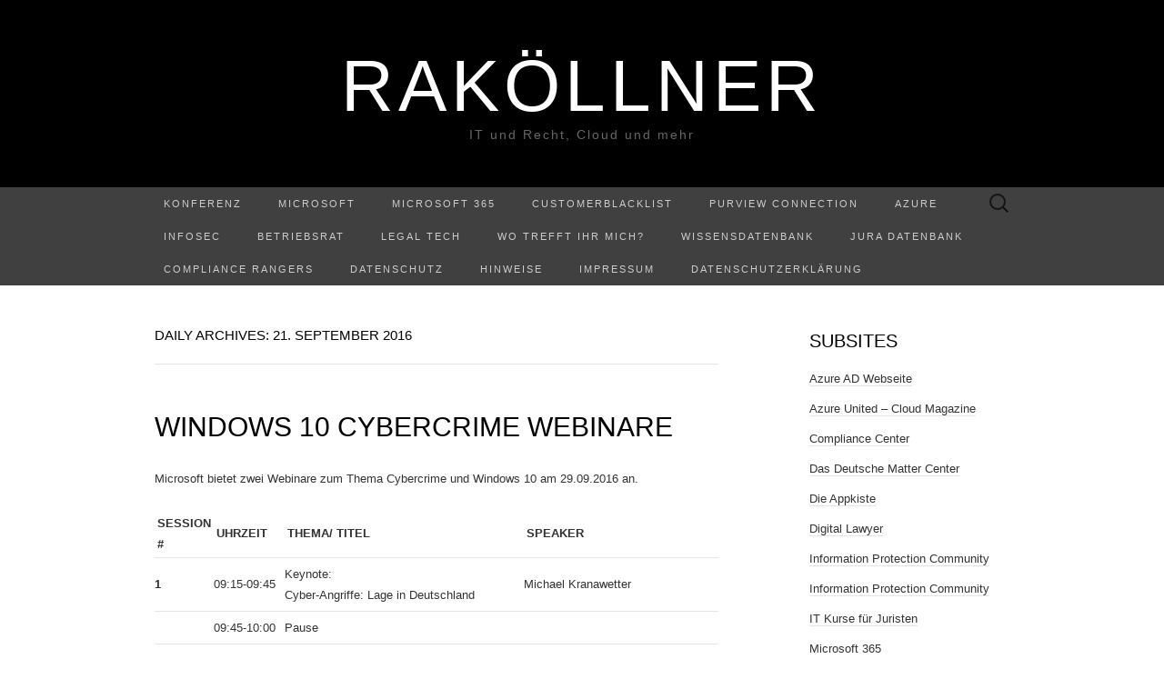

--- FILE ---
content_type: text/html; charset=UTF-8
request_url: https://www.rakoellner.de/2016/09/21/
body_size: 18385
content:
<!DOCTYPE html>
<html lang="de">
<head>
	<meta charset="UTF-8">
	<meta name="viewport" content="width=device-width">
	<link rel="profile" href="http://gmpg.org/xfn/11">
	<link rel="pingback" href="https://www.rakoellner.de/xmlrpc.php">
	<title>21. September 2016 &#8211; RaKöllner</title>
<meta name='robots' content='max-image-preview:large' />
<link rel='dns-prefetch' href='//www.rakoellner.de' />
<style id='wp-img-auto-sizes-contain-inline-css' type='text/css'>
img:is([sizes=auto i],[sizes^="auto," i]){contain-intrinsic-size:3000px 1500px}
/*# sourceURL=wp-img-auto-sizes-contain-inline-css */
</style>
<style id='wp-emoji-styles-inline-css' type='text/css'>

	img.wp-smiley, img.emoji {
		display: inline !important;
		border: none !important;
		box-shadow: none !important;
		height: 1em !important;
		width: 1em !important;
		margin: 0 0.07em !important;
		vertical-align: -0.1em !important;
		background: none !important;
		padding: 0 !important;
	}
/*# sourceURL=wp-emoji-styles-inline-css */
</style>
<link rel='stylesheet' id='wp-block-library-css' href='https://www.rakoellner.de/wp-includes/css/dist/block-library/style.min.css?ver=6.9' type='text/css' media='all' />
<style id='global-styles-inline-css' type='text/css'>
:root{--wp--preset--aspect-ratio--square: 1;--wp--preset--aspect-ratio--4-3: 4/3;--wp--preset--aspect-ratio--3-4: 3/4;--wp--preset--aspect-ratio--3-2: 3/2;--wp--preset--aspect-ratio--2-3: 2/3;--wp--preset--aspect-ratio--16-9: 16/9;--wp--preset--aspect-ratio--9-16: 9/16;--wp--preset--color--black: #000000;--wp--preset--color--cyan-bluish-gray: #abb8c3;--wp--preset--color--white: #ffffff;--wp--preset--color--pale-pink: #f78da7;--wp--preset--color--vivid-red: #cf2e2e;--wp--preset--color--luminous-vivid-orange: #ff6900;--wp--preset--color--luminous-vivid-amber: #fcb900;--wp--preset--color--light-green-cyan: #7bdcb5;--wp--preset--color--vivid-green-cyan: #00d084;--wp--preset--color--pale-cyan-blue: #8ed1fc;--wp--preset--color--vivid-cyan-blue: #0693e3;--wp--preset--color--vivid-purple: #9b51e0;--wp--preset--gradient--vivid-cyan-blue-to-vivid-purple: linear-gradient(135deg,rgb(6,147,227) 0%,rgb(155,81,224) 100%);--wp--preset--gradient--light-green-cyan-to-vivid-green-cyan: linear-gradient(135deg,rgb(122,220,180) 0%,rgb(0,208,130) 100%);--wp--preset--gradient--luminous-vivid-amber-to-luminous-vivid-orange: linear-gradient(135deg,rgb(252,185,0) 0%,rgb(255,105,0) 100%);--wp--preset--gradient--luminous-vivid-orange-to-vivid-red: linear-gradient(135deg,rgb(255,105,0) 0%,rgb(207,46,46) 100%);--wp--preset--gradient--very-light-gray-to-cyan-bluish-gray: linear-gradient(135deg,rgb(238,238,238) 0%,rgb(169,184,195) 100%);--wp--preset--gradient--cool-to-warm-spectrum: linear-gradient(135deg,rgb(74,234,220) 0%,rgb(151,120,209) 20%,rgb(207,42,186) 40%,rgb(238,44,130) 60%,rgb(251,105,98) 80%,rgb(254,248,76) 100%);--wp--preset--gradient--blush-light-purple: linear-gradient(135deg,rgb(255,206,236) 0%,rgb(152,150,240) 100%);--wp--preset--gradient--blush-bordeaux: linear-gradient(135deg,rgb(254,205,165) 0%,rgb(254,45,45) 50%,rgb(107,0,62) 100%);--wp--preset--gradient--luminous-dusk: linear-gradient(135deg,rgb(255,203,112) 0%,rgb(199,81,192) 50%,rgb(65,88,208) 100%);--wp--preset--gradient--pale-ocean: linear-gradient(135deg,rgb(255,245,203) 0%,rgb(182,227,212) 50%,rgb(51,167,181) 100%);--wp--preset--gradient--electric-grass: linear-gradient(135deg,rgb(202,248,128) 0%,rgb(113,206,126) 100%);--wp--preset--gradient--midnight: linear-gradient(135deg,rgb(2,3,129) 0%,rgb(40,116,252) 100%);--wp--preset--font-size--small: 13px;--wp--preset--font-size--medium: 20px;--wp--preset--font-size--large: 36px;--wp--preset--font-size--x-large: 42px;--wp--preset--spacing--20: 0.44rem;--wp--preset--spacing--30: 0.67rem;--wp--preset--spacing--40: 1rem;--wp--preset--spacing--50: 1.5rem;--wp--preset--spacing--60: 2.25rem;--wp--preset--spacing--70: 3.38rem;--wp--preset--spacing--80: 5.06rem;--wp--preset--shadow--natural: 6px 6px 9px rgba(0, 0, 0, 0.2);--wp--preset--shadow--deep: 12px 12px 50px rgba(0, 0, 0, 0.4);--wp--preset--shadow--sharp: 6px 6px 0px rgba(0, 0, 0, 0.2);--wp--preset--shadow--outlined: 6px 6px 0px -3px rgb(255, 255, 255), 6px 6px rgb(0, 0, 0);--wp--preset--shadow--crisp: 6px 6px 0px rgb(0, 0, 0);}:where(.is-layout-flex){gap: 0.5em;}:where(.is-layout-grid){gap: 0.5em;}body .is-layout-flex{display: flex;}.is-layout-flex{flex-wrap: wrap;align-items: center;}.is-layout-flex > :is(*, div){margin: 0;}body .is-layout-grid{display: grid;}.is-layout-grid > :is(*, div){margin: 0;}:where(.wp-block-columns.is-layout-flex){gap: 2em;}:where(.wp-block-columns.is-layout-grid){gap: 2em;}:where(.wp-block-post-template.is-layout-flex){gap: 1.25em;}:where(.wp-block-post-template.is-layout-grid){gap: 1.25em;}.has-black-color{color: var(--wp--preset--color--black) !important;}.has-cyan-bluish-gray-color{color: var(--wp--preset--color--cyan-bluish-gray) !important;}.has-white-color{color: var(--wp--preset--color--white) !important;}.has-pale-pink-color{color: var(--wp--preset--color--pale-pink) !important;}.has-vivid-red-color{color: var(--wp--preset--color--vivid-red) !important;}.has-luminous-vivid-orange-color{color: var(--wp--preset--color--luminous-vivid-orange) !important;}.has-luminous-vivid-amber-color{color: var(--wp--preset--color--luminous-vivid-amber) !important;}.has-light-green-cyan-color{color: var(--wp--preset--color--light-green-cyan) !important;}.has-vivid-green-cyan-color{color: var(--wp--preset--color--vivid-green-cyan) !important;}.has-pale-cyan-blue-color{color: var(--wp--preset--color--pale-cyan-blue) !important;}.has-vivid-cyan-blue-color{color: var(--wp--preset--color--vivid-cyan-blue) !important;}.has-vivid-purple-color{color: var(--wp--preset--color--vivid-purple) !important;}.has-black-background-color{background-color: var(--wp--preset--color--black) !important;}.has-cyan-bluish-gray-background-color{background-color: var(--wp--preset--color--cyan-bluish-gray) !important;}.has-white-background-color{background-color: var(--wp--preset--color--white) !important;}.has-pale-pink-background-color{background-color: var(--wp--preset--color--pale-pink) !important;}.has-vivid-red-background-color{background-color: var(--wp--preset--color--vivid-red) !important;}.has-luminous-vivid-orange-background-color{background-color: var(--wp--preset--color--luminous-vivid-orange) !important;}.has-luminous-vivid-amber-background-color{background-color: var(--wp--preset--color--luminous-vivid-amber) !important;}.has-light-green-cyan-background-color{background-color: var(--wp--preset--color--light-green-cyan) !important;}.has-vivid-green-cyan-background-color{background-color: var(--wp--preset--color--vivid-green-cyan) !important;}.has-pale-cyan-blue-background-color{background-color: var(--wp--preset--color--pale-cyan-blue) !important;}.has-vivid-cyan-blue-background-color{background-color: var(--wp--preset--color--vivid-cyan-blue) !important;}.has-vivid-purple-background-color{background-color: var(--wp--preset--color--vivid-purple) !important;}.has-black-border-color{border-color: var(--wp--preset--color--black) !important;}.has-cyan-bluish-gray-border-color{border-color: var(--wp--preset--color--cyan-bluish-gray) !important;}.has-white-border-color{border-color: var(--wp--preset--color--white) !important;}.has-pale-pink-border-color{border-color: var(--wp--preset--color--pale-pink) !important;}.has-vivid-red-border-color{border-color: var(--wp--preset--color--vivid-red) !important;}.has-luminous-vivid-orange-border-color{border-color: var(--wp--preset--color--luminous-vivid-orange) !important;}.has-luminous-vivid-amber-border-color{border-color: var(--wp--preset--color--luminous-vivid-amber) !important;}.has-light-green-cyan-border-color{border-color: var(--wp--preset--color--light-green-cyan) !important;}.has-vivid-green-cyan-border-color{border-color: var(--wp--preset--color--vivid-green-cyan) !important;}.has-pale-cyan-blue-border-color{border-color: var(--wp--preset--color--pale-cyan-blue) !important;}.has-vivid-cyan-blue-border-color{border-color: var(--wp--preset--color--vivid-cyan-blue) !important;}.has-vivid-purple-border-color{border-color: var(--wp--preset--color--vivid-purple) !important;}.has-vivid-cyan-blue-to-vivid-purple-gradient-background{background: var(--wp--preset--gradient--vivid-cyan-blue-to-vivid-purple) !important;}.has-light-green-cyan-to-vivid-green-cyan-gradient-background{background: var(--wp--preset--gradient--light-green-cyan-to-vivid-green-cyan) !important;}.has-luminous-vivid-amber-to-luminous-vivid-orange-gradient-background{background: var(--wp--preset--gradient--luminous-vivid-amber-to-luminous-vivid-orange) !important;}.has-luminous-vivid-orange-to-vivid-red-gradient-background{background: var(--wp--preset--gradient--luminous-vivid-orange-to-vivid-red) !important;}.has-very-light-gray-to-cyan-bluish-gray-gradient-background{background: var(--wp--preset--gradient--very-light-gray-to-cyan-bluish-gray) !important;}.has-cool-to-warm-spectrum-gradient-background{background: var(--wp--preset--gradient--cool-to-warm-spectrum) !important;}.has-blush-light-purple-gradient-background{background: var(--wp--preset--gradient--blush-light-purple) !important;}.has-blush-bordeaux-gradient-background{background: var(--wp--preset--gradient--blush-bordeaux) !important;}.has-luminous-dusk-gradient-background{background: var(--wp--preset--gradient--luminous-dusk) !important;}.has-pale-ocean-gradient-background{background: var(--wp--preset--gradient--pale-ocean) !important;}.has-electric-grass-gradient-background{background: var(--wp--preset--gradient--electric-grass) !important;}.has-midnight-gradient-background{background: var(--wp--preset--gradient--midnight) !important;}.has-small-font-size{font-size: var(--wp--preset--font-size--small) !important;}.has-medium-font-size{font-size: var(--wp--preset--font-size--medium) !important;}.has-large-font-size{font-size: var(--wp--preset--font-size--large) !important;}.has-x-large-font-size{font-size: var(--wp--preset--font-size--x-large) !important;}
/*# sourceURL=global-styles-inline-css */
</style>

<style id='classic-theme-styles-inline-css' type='text/css'>
/*! This file is auto-generated */
.wp-block-button__link{color:#fff;background-color:#32373c;border-radius:9999px;box-shadow:none;text-decoration:none;padding:calc(.667em + 2px) calc(1.333em + 2px);font-size:1.125em}.wp-block-file__button{background:#32373c;color:#fff;text-decoration:none}
/*# sourceURL=/wp-includes/css/classic-themes.min.css */
</style>
<link rel='stylesheet' id='kbe_theme_style-css' href='https://www.rakoellner.de/wp-content/plugins/wp-knowledgebase/template-legacy/kbe_style.css?ver=1.3.4' type='text/css' media='all' />
<link rel='stylesheet' id='suits-style-css' href='https://www.rakoellner.de/wp-content/themes/suits/style.css?ver=2020-09-16' type='text/css' media='all' />
<script type="text/javascript" src="https://www.rakoellner.de/wp-includes/js/jquery/jquery.min.js?ver=3.7.1" id="jquery-core-js"></script>
<script type="text/javascript" src="https://www.rakoellner.de/wp-includes/js/jquery/jquery-migrate.min.js?ver=3.4.1" id="jquery-migrate-js"></script>
<link rel="https://api.w.org/" href="https://www.rakoellner.de/wp-json/" /><link rel="EditURI" type="application/rsd+xml" title="RSD" href="https://www.rakoellner.de/xmlrpc.php?rsd" />
<meta name="generator" content="WordPress 6.9" />
            <script type="text/javascript"><!--
                                function powerpress_pinw(pinw_url){window.open(pinw_url, 'PowerPressPlayer','toolbar=0,status=0,resizable=1,width=460,height=320');	return false;}
                //-->

                // tabnab protection
                window.addEventListener('load', function () {
                    // make all links have rel="noopener noreferrer"
                    document.querySelectorAll('a[target="_blank"]').forEach(link => {
                        link.setAttribute('rel', 'noopener noreferrer');
                    });
                });
            </script>
            <!-- Analytics by WP Statistics - https://wp-statistics.com -->
<link rel="icon" href="https://www.rakoellner.de/wp-content/uploads/2018/04/cropped-Wage-32x32.jpg" sizes="32x32" />
<link rel="icon" href="https://www.rakoellner.de/wp-content/uploads/2018/04/cropped-Wage-192x192.jpg" sizes="192x192" />
<link rel="apple-touch-icon" href="https://www.rakoellner.de/wp-content/uploads/2018/04/cropped-Wage-180x180.jpg" />
<meta name="msapplication-TileImage" content="https://www.rakoellner.de/wp-content/uploads/2018/04/cropped-Wage-270x270.jpg" />
</head>

<body class="archive date wp-theme-suits two-footer-sidebars">
		<div id="page" class="hfeed site">
		<header id="masthead" class="site-header" role="banner">
							<div class="logo-container">
																		<p class="site-title"><a href="https://www.rakoellner.de/" title="RaKöllner" rel="home">RaKöllner</a></p>
										<p class="site-description">IT und Recht, Cloud und mehr</p>
								</div>
						
			<div id="navbar" class="navbar">
				<nav id="site-navigation" class="navigation main-navigation" role="navigation">
					<h4 class="menu-toggle">Menu</h4>
					<div class="menu-menue-2019-container"><ul id="menu-menue-2019" class="nav-menu"><li id="menu-item-23645" class="menu-item menu-item-type-post_type menu-item-object-page menu-item-23645"><a href="https://www.rakoellner.de/konferenz/">Konferenz</a></li>
<li id="menu-item-19517" class="menu-item menu-item-type-post_type menu-item-object-page menu-item-has-children menu-item-19517"><a href="https://www.rakoellner.de/microsoft/">Microsoft</a>
<ul class="sub-menu">
	<li id="menu-item-24253" class="menu-item menu-item-type-post_type menu-item-object-page menu-item-24253"><a href="https://www.rakoellner.de/microsoft-ai/">Microsoft AI</a></li>
	<li id="menu-item-23989" class="menu-item menu-item-type-post_type menu-item-object-page menu-item-23989"><a href="https://www.rakoellner.de/microsoft-copilot/">Microsoft Copilot</a></li>
	<li id="menu-item-22368" class="menu-item menu-item-type-post_type menu-item-object-page menu-item-22368"><a href="https://www.rakoellner.de/metaverse/">Metaverse</a></li>
	<li id="menu-item-19512" class="menu-item menu-item-type-post_type menu-item-object-page menu-item-19512"><a href="https://www.rakoellner.de/datenschutz-und-microsoft/">Datenschutz und Microsoft</a></li>
	<li id="menu-item-20042" class="menu-item menu-item-type-post_type menu-item-object-page menu-item-20042"><a href="https://www.rakoellner.de/microsoft-teams-update/">Teams Update</a></li>
</ul>
</li>
<li id="menu-item-12565" class="menu-item menu-item-type-post_type menu-item-object-page menu-item-has-children menu-item-12565"><a href="https://www.rakoellner.de/microsoft-365/">Microsoft 365</a>
<ul class="sub-menu">
	<li id="menu-item-14173" class="menu-item menu-item-type-post_type menu-item-object-page menu-item-14173"><a href="https://www.rakoellner.de/mip/">MIP</a></li>
	<li id="menu-item-19822" class="menu-item menu-item-type-post_type menu-item-object-page menu-item-19822"><a href="https://www.rakoellner.de/microsoft-viva/">Microsoft Viva</a></li>
	<li id="menu-item-23944" class="menu-item menu-item-type-post_type menu-item-object-page menu-item-23944"><a href="https://www.rakoellner.de/update-agb-dse-und-zertifizierungen-microsoft-365/">Update AGB, DSE und Zertifizierungen Microsoft 365</a></li>
</ul>
</li>
<li id="menu-item-26717" class="menu-item menu-item-type-post_type menu-item-object-page menu-item-26717"><a href="https://www.rakoellner.de/customerblacklist/">CustomerBlacklist</a></li>
<li id="menu-item-26685" class="menu-item menu-item-type-post_type menu-item-object-page menu-item-26685"><a href="https://www.rakoellner.de/purview-connection/">Purview Connection</a></li>
<li id="menu-item-25378" class="menu-item menu-item-type-post_type menu-item-object-page menu-item-25378"><a href="https://www.rakoellner.de/azure/">Azure</a></li>
<li id="menu-item-25207" class="menu-item menu-item-type-post_type menu-item-object-page menu-item-25207"><a href="https://www.rakoellner.de/?page_id=25205">InfoSec</a></li>
<li id="menu-item-19513" class="menu-item menu-item-type-post_type menu-item-object-page menu-item-has-children menu-item-19513"><a href="https://www.rakoellner.de/betriebsrat/">Betriebsrat</a>
<ul class="sub-menu">
	<li id="menu-item-20043" class="menu-item menu-item-type-post_type menu-item-object-page menu-item-20043"><a href="https://www.rakoellner.de/microsoft-teams-update/">Teams Update</a></li>
</ul>
</li>
<li id="menu-item-17834" class="menu-item menu-item-type-post_type menu-item-object-page menu-item-17834"><a href="https://www.rakoellner.de/legal-tech/">Legal Tech</a></li>
<li id="menu-item-25400" class="menu-item menu-item-type-post_type menu-item-object-page menu-item-25400"><a href="https://www.rakoellner.de/wo-trefft-ihr-mich/">Wo trefft ihr mich?</a></li>
<li id="menu-item-15695" class="menu-item menu-item-type-post_type menu-item-object-page menu-item-has-children menu-item-15695"><a href="https://www.rakoellner.de/knowledge-base/">Wissensdatenbank</a>
<ul class="sub-menu">
	<li id="menu-item-12562" class="menu-item menu-item-type-post_type menu-item-object-page menu-item-12562"><a href="https://www.rakoellner.de/aufsaetz/">Aufsätze</a></li>
	<li id="menu-item-12567" class="menu-item menu-item-type-post_type menu-item-object-page menu-item-12567"><a href="https://www.rakoellner.de/urteile/">Literatur</a></li>
	<li id="menu-item-22388" class="menu-item menu-item-type-post_type menu-item-object-page menu-item-22388"><a href="https://www.rakoellner.de/ai-und-ki/">AI und KI</a></li>
</ul>
</li>
<li id="menu-item-12568" class="menu-item menu-item-type-post_type menu-item-object-page menu-item-has-children menu-item-12568"><a href="https://www.rakoellner.de/jura-datenbank/">Jura Datenbank</a>
<ul class="sub-menu">
	<li id="menu-item-12572" class="menu-item menu-item-type-post_type menu-item-object-page menu-item-12572"><a href="https://www.rakoellner.de/it-recht/">IT- Recht</a></li>
	<li id="menu-item-12573" class="menu-item menu-item-type-post_type menu-item-object-page menu-item-12573"><a href="https://www.rakoellner.de/ip-recht/">IP- Recht</a></li>
</ul>
</li>
<li id="menu-item-26043" class="menu-item menu-item-type-post_type menu-item-object-page menu-item-26043"><a href="https://www.rakoellner.de/compliance-rangers/">Compliance Rangers</a></li>
<li id="menu-item-12563" class="menu-item menu-item-type-post_type menu-item-object-page menu-item-12563"><a href="https://www.rakoellner.de/datenschutz/">Datenschutz</a></li>
<li id="menu-item-24888" class="menu-item menu-item-type-post_type menu-item-object-page menu-item-24888"><a href="https://www.rakoellner.de/hinweise/">Hinweise</a></li>
<li id="menu-item-12564" class="menu-item menu-item-type-post_type menu-item-object-page menu-item-privacy-policy menu-item-12564"><a rel="privacy-policy" href="https://www.rakoellner.de/impressum-2/">Impressum</a></li>
<li id="menu-item-17979" class="menu-item menu-item-type-post_type menu-item-object-page menu-item-17979"><a href="https://www.rakoellner.de/datenschutzerklaerung-2/">Datenschutzerklärung</a></li>
</ul></div>					<form role="search" method="get" class="search-form" action="https://www.rakoellner.de/">
				<label>
					<span class="screen-reader-text">Suche nach:</span>
					<input type="search" class="search-field" placeholder="Suchen …" value="" name="s" />
				</label>
				<input type="submit" class="search-submit" value="Suchen" />
			</form>				</nav><!-- #site-navigation -->
			</div><!-- #navbar -->
		</header><!-- #masthead -->

		<div id="main" class="site-main">

	<div id="primary" class="content-area">
		<div id="content" class="site-content" role="main">

					<header class="archive-header">
				<h1 class="archive-title">Daily Archives: 21. September 2016</h1>
							</header><!-- .archive-header -->

										
<article id="post-7169" class="post-7169 post type-post status-publish format-standard hentry category-allgemein category-cloud category-it-security tag-cybercrime tag-microsoft tag-security tag-webinar tag-windows-10">
	<header class="entry-header">
		
				<h2 class="entry-title">
			<a href="https://www.rakoellner.de/2016/09/windows-10-cybercrime-webinare/" rel="bookmark">Windows 10 Cybercrime Webinare</a>
		</h2>
			</header><!-- .entry-header -->

		<div class="entry-content">
		<p>Microsoft bietet zwei Webinare zum Thema Cybercrime und Windows 10 am 29.09.2016 an.</p>
<table class="table-main bg-color-row" cellspacing="0" cellpadding="3">
<tbody>
<tr>
<th>Session #</th>
<th>Uhrzeit</th>
<th>Thema/ Titel</th>
<th>Speaker</th>
</tr>
<tr>
<td><strong>1</strong></td>
<td>09:15-09:45</td>
<td>Keynote:<br />
Cyber-Angriffe: Lage in Deutschland</td>
<td>
<div>Michael Kranawetter</div>
</td>
</tr>
<tr>
<td></td>
<td>09:45-10:00</td>
<td colspan="2">Pause</td>
</tr>
<tr>
<td><strong>2</strong></td>
<td>10:00-11:00</td>
<td>Cyber-Angriffe Erfolgreich mit Windows 10 abwehren</td>
<td>
<div>Milad Aslaner</div>
</td>
</tr>
<tr>
<td></td>
<td>11:00-11:15</td>
<td>Pause</td>
<td></td>
</tr>
<tr>
<td><strong>3</strong></td>
<td>11:15-12:15</td>
<td>Cybercrime Exposed 2016! (Englisch)</td>
<td>
<div>Hasain Alshakarti, Marcus Murray</div>
</td>
</tr>
<tr>
<td></td>
<td>12:15-13:00</td>
<td colspan="2">Mittagspause</td>
</tr>
<tr>
<td><strong>4</strong></td>
<td>13:00-13:45</td>
<td>Schnittstellen für Hacker im mobilen Umfeld und wie sie sich schützen können</td>
<td>
<div>Dana Behncke</div>
</td>
</tr>
<tr>
<td></td>
<td>13:45-14:00</td>
<td colspan="2">Pause</td>
</tr>
<tr>
<td><strong>5</strong></td>
<td>14:00-14:45</td>
<td>
<div>Vereinfachte Lizenzierungsmöglichkeiten</div>
</td>
<td>
<div>Milad Aslaner, Corinna Roth</div>
</td>
</tr>
<tr>
<td></td>
<td>14:45:15:00</td>
<td colspan="2">Pause</td>
</tr>
<tr>
<td><strong>6</strong></td>
<td>15:00-16:00</td>
<td>Experten Austausch:</p>
<div>Offene Experten-Gesprächsrunde auf Englisch über Cyber Security und Schutzmaßnahmen</div>
</td>
<td>
<div>Michael Kranawetter, Hasain Alshakarti, Milad Aslaner und Marcus Murray</div>
</td>
</tr>
<tr>
<td></td>
<td>16:00-16:15</td>
<td colspan="2">Pause</td>
</tr>
<tr>
<td><strong>7</strong></td>
<td>16:15-16:45</td>
<td>
<div>Zusammenfassung</div>
</td>
<td>
<div>Milad Aslaner, Michael Kranawetter</div>
</td>
</tr>
</tbody>
</table>
<div>
<div></div>
</div>
<p>&nbsp;</p>
<p>Link: <a href="https://blogs.technet.microsoft.com/windowsfurunternehmen/2016/09/12/windows-10-cybercrime-webinar-im-september/">Windows 10 Cybercrime Webinar im September</a></p>
<p>Anmeldung: <a href="https://www.microsoftevents.com/profile/form/index.cfm?PKformID=0x6057021bd5">https://www.microsoftevents.com/profile/form/index.cfm?PKformID=0x6057021bd5</a></p>
<p>&nbsp;</p>
<p>&nbsp;</p>
<p>Weitere Informationen vorab findet ihr hier:</p>
<p><a href="https://blogs.technet.microsoft.com/windowsfurunternehmen/2016/09/02/die-moderne-welt-der-cyber-bedrohungen/">Pre-Breach Defense </a></p>
<p><a href="https://blogs.technet.microsoft.com/windowsfurunternehmen/2016/09/02/die-neue-windows-sicherheitsstrategie-rundum-schutz-fuer-unternehmen/">Post-Breach Defense </a></p>
<p>&nbsp;</p>
<p>&nbsp;</p>
<p>via: <a href="https://blogs.technet.microsoft.com/windowsfurunternehmen/2016/09/12/windows-10-cybercrime-webinar-im-september/">https://blogs.technet.microsoft.com/windowsfurunternehmen/2016/09/12/windows-10-cybercrime-webinar-im-september/</a></p>
			</div><!-- .entry-content -->
	
	<footer class="entry-meta">
		Posted in <a href="https://www.rakoellner.de/category/allgemein/" rel="category tag">Allgemein</a>, <a href="https://www.rakoellner.de/category/allgemein/cloud/" rel="category tag">Cloud</a>, <a href="https://www.rakoellner.de/category/it-security/" rel="category tag">IT-Security</a> and tagged <a href="https://www.rakoellner.de/tag/cybercrime/" rel="tag">Cybercrime</a>, <a href="https://www.rakoellner.de/tag/microsoft/" rel="tag">Microsoft</a>, <a href="https://www.rakoellner.de/tag/security/" rel="tag">Security</a>, <a href="https://www.rakoellner.de/tag/webinar/" rel="tag">Webinar</a>, <a href="https://www.rakoellner.de/tag/windows-10/" rel="tag">Windows 10</a><span class="on-date"> on <a href="https://www.rakoellner.de/2016/09/windows-10-cybercrime-webinare/" title="19:59" rel="bookmark"><time class="entry-date" datetime="2016-09-21T19:59:20+02:00">21. September 2016</time></a></span><span class="by-author"> by <span class="author vcard"><a class="url fn n" href="https://www.rakoellner.de/author/admin/" title="View all posts by Raphael" rel="author">Raphael</a></span></span>.					</footer><!-- .entry-meta -->
</article><!-- #post -->
							
<article id="post-7164" class="post-7164 post type-post status-publish format-standard hentry category-allgemein category-azure category-cloud category-deutsche-microsoft-cloud category-it-security tag-cloud tag-deutschland tag-it-grundschutz tag-microsoft">
	<header class="entry-header">
		
				<h2 class="entry-title">
			<a href="https://www.rakoellner.de/2016/09/it-grundschutz-handbuch-zur-deutschen-cloud/" rel="bookmark">IT- Grundschutz Handbuch zur deutschen Cloud</a>
		</h2>
			</header><!-- .entry-header -->

		<div class="entry-content">
		<p>Heute wurde nicht nur die deutsche Azure Cloud von Microsoft veröffentlicht, sondern auch ein IT-Grundschutz Handbuch passend zur selbigen. Es stand immer im Raum, dass Microsoft den BSI-IT-Grundschutz anstrebt und damit den sehr hohen deutschen Standard erfüllen will. Dies erlaubt es Microsoft auch gezielt Behörden, Schulen, Sicherheitsbehörden und auch die Bundeswehr einfacher anzusprechen. Ebenso verlangen viele Kunden den BSI-Grundschutz von Microsoft, auch wenn sie selber sehr weit weg sind diesen zu erfüllen.</p>
<p>Download:</p>
<p><a href="https://gallery.technet.microsoft.com/Azure-Germany-IT-fca4afd7">https://gallery.technet.microsoft.com/Azure-Germany-IT-fca4afd7</a></p>
<p>&nbsp;</p>
<p>Das Handbuch wurde von<a href="http://www.hisolutions.com/"> HISolutions</a> aus Köln für die Microsoft Deutschland erstellt. Das Veröffentlichungsdatum ist mit dem 19.09.2016 ebenfalls noch sehr frisch und aktuell.</p>
			</div><!-- .entry-content -->
	
	<footer class="entry-meta">
		Posted in <a href="https://www.rakoellner.de/category/allgemein/" rel="category tag">Allgemein</a>, <a href="https://www.rakoellner.de/category/allgemein/cloud/azure/" rel="category tag">AZURE</a>, <a href="https://www.rakoellner.de/category/allgemein/cloud/" rel="category tag">Cloud</a>, <a href="https://www.rakoellner.de/category/allgemein/cloud/deutsche-microsoft-cloud/" rel="category tag">deutsche Microsoft Cloud</a>, <a href="https://www.rakoellner.de/category/it-security/" rel="category tag">IT-Security</a> and tagged <a href="https://www.rakoellner.de/tag/cloud/" rel="tag">Cloud</a>, <a href="https://www.rakoellner.de/tag/deutschland/" rel="tag">Deutschland</a>, <a href="https://www.rakoellner.de/tag/it-grundschutz/" rel="tag">IT-Grundschutz</a>, <a href="https://www.rakoellner.de/tag/microsoft/" rel="tag">Microsoft</a><span class="on-date"> on <a href="https://www.rakoellner.de/2016/09/it-grundschutz-handbuch-zur-deutschen-cloud/" title="18:30" rel="bookmark"><time class="entry-date" datetime="2016-09-21T18:30:16+02:00">21. September 2016</time></a></span><span class="by-author"> by <span class="author vcard"><a class="url fn n" href="https://www.rakoellner.de/author/admin/" title="View all posts by Raphael" rel="author">Raphael</a></span></span>.					</footer><!-- .entry-meta -->
</article><!-- #post -->
							
<article id="post-7159" class="post-7159 post type-post status-publish format-standard hentry category-abkommen category-allgemein category-azure tag-blog tag-firmen tag-informationen tag-rss tag-security tag-webseite">
	<header class="entry-header">
		
				<h2 class="entry-title">
			<a href="https://www.rakoellner.de/2016/09/neues-informationsangebot-fuer-firmen-von-microsoft-windows/" rel="bookmark">Neues Informationsangebot für Firmen von Microsoft &#8220; Windows&#8220;</a>
		</h2>
			</header><!-- .entry-header -->

		<div class="entry-content">
		<p><img fetchpriority="high" decoding="async" class="alignnone size-large wp-image-6077" src="http://www.rakoellner.de/wp-content/uploads/2016/03/Reliktebuild-1024x577.jpg" alt="Reliktebuild" width="620" height="349" srcset="https://www.rakoellner.de/wp-content/uploads/2016/03/Reliktebuild-1024x577.jpg 1024w, https://www.rakoellner.de/wp-content/uploads/2016/03/Reliktebuild-300x169.jpg 300w, https://www.rakoellner.de/wp-content/uploads/2016/03/Reliktebuild-768x432.jpg 768w, https://www.rakoellner.de/wp-content/uploads/2016/03/Reliktebuild-250x141.jpg 250w, https://www.rakoellner.de/wp-content/uploads/2016/03/Reliktebuild.jpg 1998w" sizes="(max-width: 620px) 100vw, 620px" /></p>
<p>Microsoft hat heute über ihren News Kanal einen neuen speziell für Firmen eingerichteten Blog eingerichtet. Dieser soll alle Informationen zum Thema<strong> &#8222;Windows&#8220;</strong> für Firmen aus diversen Quellen zusammen fassen und aufbereiten.</p>
<p>Der neue Blog ist erreichbar über:</p>
<p><a href="http://aka.ms/WindowsFurUnternehmen">http://aka.ms/WindowsFurUnternehmen</a></p>
<p>oder per RSS-Feed in alle Apps über <a href="https://blogs.technet.microsoft.com/windowsfurunternehmen/feed/">RSS-Feed</a>.</p>
<p>Weiter gibt es noch folgende speziell auf die Security eingerichtete Kanäle:</p>
<ul>
<li><a href="https://blogs.technet.microsoft.com/windowsfurunternehmen/2016/09/02/die-moderne-welt-der-cyber-bedrohungen/">Die moderne Welt der Cyber-Bedrohungen</a></li>
<li><a href="https://blogs.technet.microsoft.com/windowsfurunternehmen/2016/09/02/die-neue-windows-sicherheitsstrategie-rundum-schutz-fuer-unternehmen/">Windows Sicherheitsstrategie: Rundum Schutz für Unternehmen</a></li>
</ul>
<p>&nbsp;</p>
<p>&nbsp;</p>
<p>&nbsp;</p>
<p><strong>Pressemitteilung</strong></p>
<p>https://blogs.technet.microsoft.com/microsoft_presse/microsoft-startet-neues-informationsangebot-fuer-deutsche-firmenkunden/</p>
			</div><!-- .entry-content -->
	
	<footer class="entry-meta">
		Posted in <a href="https://www.rakoellner.de/category/abkommen/" rel="category tag">Abkommen</a>, <a href="https://www.rakoellner.de/category/allgemein/" rel="category tag">Allgemein</a>, <a href="https://www.rakoellner.de/category/allgemein/cloud/azure/" rel="category tag">AZURE</a> and tagged <a href="https://www.rakoellner.de/tag/blog/" rel="tag">Blog</a>, <a href="https://www.rakoellner.de/tag/firmen/" rel="tag">Firmen</a>, <a href="https://www.rakoellner.de/tag/informationen/" rel="tag">Informationen</a>, <a href="https://www.rakoellner.de/tag/rss/" rel="tag">RSS</a>, <a href="https://www.rakoellner.de/tag/security/" rel="tag">Security</a>, <a href="https://www.rakoellner.de/tag/webseite/" rel="tag">Webseite</a><span class="on-date"> on <a href="https://www.rakoellner.de/2016/09/neues-informationsangebot-fuer-firmen-von-microsoft-windows/" title="18:19" rel="bookmark"><time class="entry-date" datetime="2016-09-21T18:19:09+02:00">21. September 2016</time></a></span><span class="by-author"> by <span class="author vcard"><a class="url fn n" href="https://www.rakoellner.de/author/admin/" title="View all posts by Raphael" rel="author">Raphael</a></span></span>.					</footer><!-- .entry-meta -->
</article><!-- #post -->
							
<article id="post-7152" class="post-7152 post type-post status-publish format-standard hentry category-allgemein category-cloud tag-de-cloud tag-ga tag-services tag-verfuegbar">
	<header class="entry-header">
		
				<h2 class="entry-title">
			<a href="https://www.rakoellner.de/2016/09/verfuegbaren-de-cloud-services/" rel="bookmark">verfügbaren DE Cloud Services</a>
		</h2>
			</header><!-- .entry-header -->

		<div class="entry-content">
		<p>Ich habe euch von der Webseite einmal eine Liste von verfügbaren Services erstellt.</p>
<p>Link: <a href="https://azure.microsoft.com/en-us/regions/services/">https://azure.microsoft.com/en-us/regions/services/</a></p>
<p>&nbsp;</p>
<p> <a href="https://www.rakoellner.de/2016/09/verfuegbaren-de-cloud-services/#more-7152" class="more-link">Continue reading <span class="meta-nav">&rarr;</span></a></p>
			</div><!-- .entry-content -->
	
	<footer class="entry-meta">
		Posted in <a href="https://www.rakoellner.de/category/allgemein/" rel="category tag">Allgemein</a>, <a href="https://www.rakoellner.de/category/allgemein/cloud/" rel="category tag">Cloud</a> and tagged <a href="https://www.rakoellner.de/tag/de-cloud/" rel="tag">DE Cloud</a>, <a href="https://www.rakoellner.de/tag/ga/" rel="tag">GA</a>, <a href="https://www.rakoellner.de/tag/services/" rel="tag">Services</a>, <a href="https://www.rakoellner.de/tag/verfuegbar/" rel="tag">verfügbar</a><span class="on-date"> on <a href="https://www.rakoellner.de/2016/09/verfuegbaren-de-cloud-services/" title="12:09" rel="bookmark"><time class="entry-date" datetime="2016-09-21T12:09:46+02:00">21. September 2016</time></a></span><span class="by-author"> by <span class="author vcard"><a class="url fn n" href="https://www.rakoellner.de/author/admin/" title="View all posts by Raphael" rel="author">Raphael</a></span></span>.					</footer><!-- .entry-meta -->
</article><!-- #post -->
							
<article id="post-7139" class="post-7139 post type-post status-publish format-standard hentry category-allgemein category-azure category-cloud category-deutsche-microsoft-cloud category-it-security category-office-365 tag-azure tag-deutsche-cloud tag-ga tag-microsoft tag-verfuegbar">
	<header class="entry-header">
		
				<h2 class="entry-title">
			<a href="https://www.rakoellner.de/2016/09/die-deutsche-microsoft-cloud-mit-azure-ist-verfuegbar/" rel="bookmark">Die deutsche Microsoft Cloud mit Azure ist verfügbar!</a>
		</h2>
			</header><!-- .entry-header -->

		<div class="entry-content">
		<p>Heute heißt es nun auch offiziell ohne Preview oder Beta oder Alpha Program:</p>
<p><strong>Wir haben eine deutsche Microsoft Cloud aus zwei deutschen Regionen! </strong></p>
<p><img decoding="async" class="alignnone size-full wp-image-5690" src="http://www.rakoellner.de/wp-content/uploads/2016/01/deutscheCloud-1.png" alt="deutscheCloud" width="324" height="248" srcset="https://www.rakoellner.de/wp-content/uploads/2016/01/deutscheCloud-1.png 324w, https://www.rakoellner.de/wp-content/uploads/2016/01/deutscheCloud-1-300x230.png 300w, https://www.rakoellner.de/wp-content/uploads/2016/01/deutscheCloud-1-250x191.png 250w" sizes="(max-width: 324px) 100vw, 324px" /></p>
<p>&nbsp;</p>
<p> <a href="https://www.rakoellner.de/2016/09/die-deutsche-microsoft-cloud-mit-azure-ist-verfuegbar/#more-7139" class="more-link">Continue reading <span class="meta-nav">&rarr;</span></a></p>
			</div><!-- .entry-content -->
	
	<footer class="entry-meta">
		Posted in <a href="https://www.rakoellner.de/category/allgemein/" rel="category tag">Allgemein</a>, <a href="https://www.rakoellner.de/category/allgemein/cloud/azure/" rel="category tag">AZURE</a>, <a href="https://www.rakoellner.de/category/allgemein/cloud/" rel="category tag">Cloud</a>, <a href="https://www.rakoellner.de/category/allgemein/cloud/deutsche-microsoft-cloud/" rel="category tag">deutsche Microsoft Cloud</a>, <a href="https://www.rakoellner.de/category/it-security/" rel="category tag">IT-Security</a>, <a href="https://www.rakoellner.de/category/office-365/" rel="category tag">Office 365</a> and tagged <a href="https://www.rakoellner.de/tag/azure/" rel="tag">AZURE</a>, <a href="https://www.rakoellner.de/tag/deutsche-cloud/" rel="tag">Deutsche Cloud</a>, <a href="https://www.rakoellner.de/tag/ga/" rel="tag">GA</a>, <a href="https://www.rakoellner.de/tag/microsoft/" rel="tag">Microsoft</a>, <a href="https://www.rakoellner.de/tag/verfuegbar/" rel="tag">verfügbar</a><span class="on-date"> on <a href="https://www.rakoellner.de/2016/09/die-deutsche-microsoft-cloud-mit-azure-ist-verfuegbar/" title="11:51" rel="bookmark"><time class="entry-date" datetime="2016-09-21T11:51:48+02:00">21. September 2016</time></a></span><span class="by-author"> by <span class="author vcard"><a class="url fn n" href="https://www.rakoellner.de/author/admin/" title="View all posts by Raphael" rel="author">Raphael</a></span></span>.					</footer><!-- .entry-meta -->
</article><!-- #post -->
			
			
		
		</div><!-- #content -->
	</div><!-- #primary -->

	<div id="secondary" class="sidebar-container" role="complementary">
		<div class="widget-area">
			<aside id="linkcat-1274" class="widget widget_links"><h4 class="widget-title">Subsites</h4>
	<ul class='xoxo blogroll'>
<li><a href="http://www.rakoellner.de/azure-ad/" title="Auf dieser Webseite fasse ich alle Informationen über die Azure AD zusammen." target="_blank">Azure AD Webseite</a></li>
<li><a href="http://azureunited.com/" target="_blank">Azure United &#8211; Cloud Magazine</a></li>
<li><a href="https://compliance-center.net/">Compliance Center</a></li>
<li><a href="http://www.rakoellner.de/matter-center/%20" title="Hinter dem Begriff Matter Center versteckt sich eine inhouse Legalsoftware! Diese wird auf Basis der Microsoft Entwicklung Matter Center gebaut und für den deutschen Markt angepasst. " target="_blank">Das Deutsche Matter Center</a></li>
<li><a href="http://dieappkiste.de/" target="_blank">Die Appkiste</a></li>
<li><a href="http://www.digitallawyer.de/" target="_blank">Digital Lawyer</a></li>
<li><a href="https://www.linkedin.com/groups/8773591/" title="Community zum Thema Information Protection" target="_blank">Information Protection Community</a></li>
<li><a href="https://www.linkedin.com/groups/8773591/" title="Community zum Thema Information Protection" target="_blank">Information Protection Community</a></li>
<li><a href="http://www.rakoellner.de/it-kurse-fuer-juristen/%20" title="Juristen müssen immer häufiger komplexe Situationen lösen und Mandanten beraten. Dafür müssen sie eine gewisse Grundkenntnis in der IT verfügen, dieser erhalten sie hier." target="_blank">IT Kurse für Juristen</a></li>
<li><a href="http://www.rakoellner.de/microsoft-365/" target="_blank">Microsoft 365</a></li>
<li><a href="http://www.office365hero.de/wissensdatenbank/" title="Wissensdatenbank zu Microsoft 365, Windows 10, Office 365 und EMS" target="_blank">Microsoft 365 Wissensdatenbank</a></li>
<li><a href="http://www.rakoellner.de/de-cloud/%20" title="Auf dieser Webseite beschäftige ich mich mit der deutschen Microsoft Cloud." target="_blank">Microsoft Cloud Deutschland (MCD)</a></li>
<li><a href="https://microsoft-startups.turazo.com/mentors/raphaelkollner" target="_blank">Microsoft Startup Program &#8211; Mentor</a></li>
<li><a href="http://mvpfusion.azurewebsites.net/" target="_blank">MVP Fusion &#8211; Die Onlinekonferenz</a></li>
<li><a href="http://www.office365hero.de" target="_blank">Office 365 Usergroup</a></li>
<li><a href="http://video.rakoellner.de" title="Rakoellners Videos zu verschiedenen Themen." target="_blank">rakoellners Videos</a></li>
<li><a href="http://www.rakoellner.de/roboticslaw/%20" title="Auf dieser Webseite beschäftige ich mich rund um das Recht und autonome Geräte." target="_blank">Robotics Law</a></li>
<li><a href="http://techforpeople.azurewebsites.net">Tech-For-People Projekt</a></li>
<li><a href="http://windows10ug.azurewebsites.net/">Windows 10 Insider Community Deutschland</a></li>

	</ul>
</aside>
<aside id="text-4" class="widget widget_text">			<div class="textwidget">

</div>
		</aside><aside id="tag_cloud-2" class="widget widget_tag_cloud"><h4 class="widget-title">Schlagworte </h4><div class="tagcloud"><a href="https://www.rakoellner.de/tag/ai/" class="tag-cloud-link tag-link-2429 tag-link-position-1" style="font-size: 8.992125984252pt;" aria-label="AI (26 Einträge)">AI</a>
<a href="https://www.rakoellner.de/tag/aip/" class="tag-cloud-link tag-link-1616 tag-link-position-2" style="font-size: 10.425196850394pt;" aria-label="AIP (35 Einträge)">AIP</a>
<a href="https://www.rakoellner.de/tag/app/" class="tag-cloud-link tag-link-1033 tag-link-position-3" style="font-size: 8.6614173228346pt;" aria-label="App (24 Einträge)">App</a>
<a href="https://www.rakoellner.de/tag/azure/" class="tag-cloud-link tag-link-1061 tag-link-position-4" style="font-size: 17.92125984252pt;" aria-label="AZURE (172 Einträge)">AZURE</a>
<a href="https://www.rakoellner.de/tag/azure-ad/" class="tag-cloud-link tag-link-342 tag-link-position-5" style="font-size: 8.4409448818898pt;" aria-label="AZURE AD (23 Einträge)">AZURE AD</a>
<a href="https://www.rakoellner.de/tag/cloud/" class="tag-cloud-link tag-link-1040 tag-link-position-6" style="font-size: 15.165354330709pt;" aria-label="Cloud (97 Einträge)">Cloud</a>
<a href="https://www.rakoellner.de/tag/community/" class="tag-cloud-link tag-link-691 tag-link-position-7" style="font-size: 10.645669291339pt;" aria-label="Community (37 Einträge)">Community</a>
<a href="https://www.rakoellner.de/tag/compliance-2/" class="tag-cloud-link tag-link-779 tag-link-position-8" style="font-size: 17.259842519685pt;" aria-label="compliance (151 Einträge)">compliance</a>
<a href="https://www.rakoellner.de/tag/copilot/" class="tag-cloud-link tag-link-3855 tag-link-position-9" style="font-size: 10.425196850394pt;" aria-label="Copilot (35 Einträge)">Copilot</a>
<a href="https://www.rakoellner.de/tag/daten/" class="tag-cloud-link tag-link-259 tag-link-position-10" style="font-size: 9.5433070866142pt;" aria-label="Daten (29 Einträge)">Daten</a>
<a href="https://www.rakoellner.de/tag/datenschutz/" class="tag-cloud-link tag-link-1023 tag-link-position-11" style="font-size: 22pt;" aria-label="Datenschutz (408 Einträge)">Datenschutz</a>
<a href="https://www.rakoellner.de/tag/deutschland/" class="tag-cloud-link tag-link-556 tag-link-position-12" style="font-size: 13.291338582677pt;" aria-label="Deutschland (65 Einträge)">Deutschland</a>
<a href="https://www.rakoellner.de/tag/dsgvo/" class="tag-cloud-link tag-link-1555 tag-link-position-13" style="font-size: 13.732283464567pt;" aria-label="DSGVO (71 Einträge)">DSGVO</a>
<a href="https://www.rakoellner.de/tag/eu/" class="tag-cloud-link tag-link-60 tag-link-position-14" style="font-size: 12.07874015748pt;" aria-label="EU (50 Einträge)">EU</a>
<a href="https://www.rakoellner.de/tag/europa/" class="tag-cloud-link tag-link-494 tag-link-position-15" style="font-size: 8.4409448818898pt;" aria-label="EUROPA (23 Einträge)">EUROPA</a>
<a href="https://www.rakoellner.de/tag/exchange/" class="tag-cloud-link tag-link-1062 tag-link-position-16" style="font-size: 9.2125984251969pt;" aria-label="Exchange (27 Einträge)">Exchange</a>
<a href="https://www.rakoellner.de/tag/gdpr/" class="tag-cloud-link tag-link-1561 tag-link-position-17" style="font-size: 10.645669291339pt;" aria-label="GDPR (37 Einträge)">GDPR</a>
<a href="https://www.rakoellner.de/tag/google/" class="tag-cloud-link tag-link-1037 tag-link-position-18" style="font-size: 10.204724409449pt;" aria-label="Google (34 Einträge)">Google</a>
<a href="https://www.rakoellner.de/tag/ignite/" class="tag-cloud-link tag-link-942 tag-link-position-19" style="font-size: 9.9842519685039pt;" aria-label="IGNITE (32 Einträge)">IGNITE</a>
<a href="https://www.rakoellner.de/tag/ki/" class="tag-cloud-link tag-link-2257 tag-link-position-20" style="font-size: 10.535433070866pt;" aria-label="KI (36 Einträge)">KI</a>
<a href="https://www.rakoellner.de/tag/konferenz/" class="tag-cloud-link tag-link-282 tag-link-position-21" style="font-size: 13.952755905512pt;" aria-label="Konferenz (75 Einträge)">Konferenz</a>
<a href="https://www.rakoellner.de/tag/microsoft/" class="tag-cloud-link tag-link-1044 tag-link-position-22" style="font-size: 20.346456692913pt;" aria-label="Microsoft (288 Einträge)">Microsoft</a>
<a href="https://www.rakoellner.de/tag/microsoft-365/" class="tag-cloud-link tag-link-1668 tag-link-position-23" style="font-size: 15.275590551181pt;" aria-label="Microsoft 365 (100 Einträge)">Microsoft 365</a>
<a href="https://www.rakoellner.de/tag/microsoft365/" class="tag-cloud-link tag-link-1677 tag-link-position-24" style="font-size: 8.7716535433071pt;" aria-label="Microsoft365 (25 Einträge)">Microsoft365</a>
<a href="https://www.rakoellner.de/tag/microsoft-teams/" class="tag-cloud-link tag-link-1730 tag-link-position-25" style="font-size: 15.496062992126pt;" aria-label="Microsoft Teams (104 Einträge)">Microsoft Teams</a>
<a href="https://www.rakoellner.de/tag/mvp/" class="tag-cloud-link tag-link-1056 tag-link-position-26" style="font-size: 12.629921259843pt;" aria-label="MVP (57 Einträge)">MVP</a>
<a href="https://www.rakoellner.de/tag/neu/" class="tag-cloud-link tag-link-559 tag-link-position-27" style="font-size: 12.51968503937pt;" aria-label="neu (55 Einträge)">neu</a>
<a href="https://www.rakoellner.de/tag/office/" class="tag-cloud-link tag-link-97 tag-link-position-28" style="font-size: 9.2125984251969pt;" aria-label="Office (27 Einträge)">Office</a>
<a href="https://www.rakoellner.de/tag/office-365/" class="tag-cloud-link tag-link-1043 tag-link-position-29" style="font-size: 20.897637795276pt;" aria-label="Office 365 (322 Einträge)">Office 365</a>
<a href="https://www.rakoellner.de/tag/office365/" class="tag-cloud-link tag-link-479 tag-link-position-30" style="font-size: 18.692913385827pt;" aria-label="Office365 (205 Einträge)">Office365</a>
<a href="https://www.rakoellner.de/tag/onedrive/" class="tag-cloud-link tag-link-1067 tag-link-position-31" style="font-size: 12.51968503937pt;" aria-label="OneDrive (55 Einträge)">OneDrive</a>
<a href="https://www.rakoellner.de/tag/outlook/" class="tag-cloud-link tag-link-1052 tag-link-position-32" style="font-size: 8.6614173228346pt;" aria-label="Outlook (24 Einträge)">Outlook</a>
<a href="https://www.rakoellner.de/tag/recht/" class="tag-cloud-link tag-link-1046 tag-link-position-33" style="font-size: 8.2204724409449pt;" aria-label="Recht (22 Einträge)">Recht</a>
<a href="https://www.rakoellner.de/tag/security/" class="tag-cloud-link tag-link-1048 tag-link-position-34" style="font-size: 16.708661417323pt;" aria-label="Security (134 Einträge)">Security</a>
<a href="https://www.rakoellner.de/tag/sharepoint/" class="tag-cloud-link tag-link-1060 tag-link-position-35" style="font-size: 13.291338582677pt;" aria-label="SharePoint (65 Einträge)">SharePoint</a>
<a href="https://www.rakoellner.de/tag/sicherheit/" class="tag-cloud-link tag-link-111 tag-link-position-36" style="font-size: 9.8740157480315pt;" aria-label="Sicherheit (31 Einträge)">Sicherheit</a>
<a href="https://www.rakoellner.de/tag/teams/" class="tag-cloud-link tag-link-1521 tag-link-position-37" style="font-size: 15.055118110236pt;" aria-label="Teams (94 Einträge)">Teams</a>
<a href="https://www.rakoellner.de/tag/update/" class="tag-cloud-link tag-link-1115 tag-link-position-38" style="font-size: 8.4409448818898pt;" aria-label="Update (23 Einträge)">Update</a>
<a href="https://www.rakoellner.de/tag/urheberrecht/" class="tag-cloud-link tag-link-1022 tag-link-position-39" style="font-size: 8.6614173228346pt;" aria-label="Urheberrecht (24 Einträge)">Urheberrecht</a>
<a href="https://www.rakoellner.de/tag/usa/" class="tag-cloud-link tag-link-816 tag-link-position-40" style="font-size: 8.4409448818898pt;" aria-label="USA (23 Einträge)">USA</a>
<a href="https://www.rakoellner.de/tag/verschluesselung/" class="tag-cloud-link tag-link-326 tag-link-position-41" style="font-size: 10.976377952756pt;" aria-label="Verschlüsselung (40 Einträge)">Verschlüsselung</a>
<a href="https://www.rakoellner.de/tag/windows/" class="tag-cloud-link tag-link-466 tag-link-position-42" style="font-size: 10.755905511811pt;" aria-label="Windows (38 Einträge)">Windows</a>
<a href="https://www.rakoellner.de/tag/windows-10/" class="tag-cloud-link tag-link-756 tag-link-position-43" style="font-size: 11.307086614173pt;" aria-label="Windows 10 (43 Einträge)">Windows 10</a>
<a href="https://www.rakoellner.de/tag/word/" class="tag-cloud-link tag-link-255 tag-link-position-44" style="font-size: 8pt;" aria-label="Word (21 Einträge)">Word</a>
<a href="https://www.rakoellner.de/tag/yammer/" class="tag-cloud-link tag-link-1059 tag-link-position-45" style="font-size: 10.976377952756pt;" aria-label="Yammer (40 Einträge)">Yammer</a></div>
</aside><aside id="linkcat-3806" class="widget widget_links"><h4 class="widget-title">KöllnService GmbH</h4>
	<ul class='xoxo blogroll'>
<li><a href="https://compliance-center.net/">Compliance Center</a>
0</li>

	</ul>
</aside>
<aside id="linkcat-1274" class="widget widget_links"><h4 class="widget-title">Subsites</h4>
	<ul class='xoxo blogroll'>
<li><a href="http://www.rakoellner.de/azure-ad/" title="Auf dieser Webseite fasse ich alle Informationen über die Azure AD zusammen." target="_blank">Azure AD Webseite</a></li>
<li><a href="http://azureunited.com/" target="_blank">Azure United &#8211; Cloud Magazine</a></li>
<li><a href="https://compliance-center.net/">Compliance Center</a></li>
<li><a href="http://www.rakoellner.de/matter-center/%20" title="Hinter dem Begriff Matter Center versteckt sich eine inhouse Legalsoftware! Diese wird auf Basis der Microsoft Entwicklung Matter Center gebaut und für den deutschen Markt angepasst. " target="_blank">Das Deutsche Matter Center</a></li>
<li><a href="http://dieappkiste.de/" target="_blank">Die Appkiste</a></li>
<li><a href="http://www.digitallawyer.de/" target="_blank">Digital Lawyer</a></li>
<li><a href="https://www.linkedin.com/groups/8773591/" title="Community zum Thema Information Protection" target="_blank">Information Protection Community</a></li>
<li><a href="https://www.linkedin.com/groups/8773591/" title="Community zum Thema Information Protection" target="_blank">Information Protection Community</a></li>
<li><a href="http://www.rakoellner.de/it-kurse-fuer-juristen/%20" title="Juristen müssen immer häufiger komplexe Situationen lösen und Mandanten beraten. Dafür müssen sie eine gewisse Grundkenntnis in der IT verfügen, dieser erhalten sie hier." target="_blank">IT Kurse für Juristen</a></li>
<li><a href="http://www.rakoellner.de/microsoft-365/" target="_blank">Microsoft 365</a></li>
<li><a href="http://www.office365hero.de/wissensdatenbank/" title="Wissensdatenbank zu Microsoft 365, Windows 10, Office 365 und EMS" target="_blank">Microsoft 365 Wissensdatenbank</a></li>
<li><a href="http://www.rakoellner.de/de-cloud/%20" title="Auf dieser Webseite beschäftige ich mich mit der deutschen Microsoft Cloud." target="_blank">Microsoft Cloud Deutschland (MCD)</a></li>
<li><a href="https://microsoft-startups.turazo.com/mentors/raphaelkollner" target="_blank">Microsoft Startup Program &#8211; Mentor</a></li>
<li><a href="http://mvpfusion.azurewebsites.net/" target="_blank">MVP Fusion &#8211; Die Onlinekonferenz</a></li>
<li><a href="http://www.office365hero.de" target="_blank">Office 365 Usergroup</a></li>
<li><a href="http://video.rakoellner.de" title="Rakoellners Videos zu verschiedenen Themen." target="_blank">rakoellners Videos</a></li>
<li><a href="http://www.rakoellner.de/roboticslaw/%20" title="Auf dieser Webseite beschäftige ich mich rund um das Recht und autonome Geräte." target="_blank">Robotics Law</a></li>
<li><a href="http://techforpeople.azurewebsites.net">Tech-For-People Projekt</a></li>
<li><a href="http://windows10ug.azurewebsites.net/">Windows 10 Insider Community Deutschland</a></li>

	</ul>
</aside>
<aside id="search-2" class="widget widget_search"><form role="search" method="get" class="search-form" action="https://www.rakoellner.de/">
				<label>
					<span class="screen-reader-text">Suche nach:</span>
					<input type="search" class="search-field" placeholder="Suchen …" value="" name="s" />
				</label>
				<input type="submit" class="search-submit" value="Suchen" />
			</form></aside><aside id="rss-5" class="widget widget_rss"><h4 class="widget-title"><a class="rsswidget rss-widget-feed" href="https://microsoft365compliance.de/feed"><img class="rss-widget-icon" style="border:0" width="14" height="14" src="https://www.rakoellner.de/wp-includes/images/rss.png" alt="RSS" loading="lazy" /></a> <a class="rsswidget rss-widget-title" href="">Compliance Insider</a></h4></aside><aside id="text-6" class="widget widget_text"><h4 class="widget-title">Nächste Veranstaltungen 2022</h4>			<div class="textwidget"><p>Mai: Work2morrow Spiegel Online und Heise</p>
<p>Mai: AzureGlobal in Köln</p>
<p>Mai: aMS Germany in Berlin</p>
<p>Juni: Infinity2022 in Wien</p>
<p>Juni: Commverse in London</p>
<p>Juni: Global Security und Compliance Conference in Köln</p>
</div>
		</aside><aside id="text-5" class="widget widget_text"><h4 class="widget-title">Wo trefft ihr mich</h4>			<div class="textwidget"><ul>
<li>.Net &#8211; Azure Meetup Cologne</li>
<li>TeamsCommunityday Januar 2020</li>
<li>SharePoint Saturday Bremen 2020</li>
<li>Ignite the Tour Taipei 2020</li>
<li>Ignite the Tour Hong Kong 2020</li>
<li><a href="https://www.cdc-germany.de/">CDC Germany 2020 13/14Mai 2020</a></li>
<li>Ignite the Tour Zürich 2020</li>
<li>Commsverse (London) April 2020</li>
<li>Ignite the Tour Mumbai 2020</li>
<li>Ignite the Tour Berlin 2020</li>
<li>TeamsCommunityDay Nürnberg 2020</li>
<li>SharePoint Saturday Cologne 2020</li>
<li><a href="https://infinity365.eu/2020/speaker.aspx">Infinity365 Wien 2020</a></li>
<li>Technorama BE</li>
<li>Microsoft 365 virtual Marathon 2020</li>
<li>Ignite New Orleans 2020</li>
<li>Azure Saturday Cologne 2020</li>
<li>Azure Meetup Cologne in 2020 (mehrere)</li>
<li>Office 365 Meetups in 2020 (mehrere)</li>
<li>2021: Modern Workplace Paris</li>
<li>2021: Global Security and Compliance Conference</li>
<li>2021: Virtual Scottish Summit 2021</li>
</ul>
</div>
		</aside><aside id="linkcat-1274" class="widget widget_links"><h4 class="widget-title">Subsites</h4>
	<ul class='xoxo blogroll'>
<li><a href="http://www.rakoellner.de/azure-ad/" title="Auf dieser Webseite fasse ich alle Informationen über die Azure AD zusammen." target="_blank">Azure AD Webseite</a></li>
<li><a href="http://azureunited.com/" target="_blank">Azure United &#8211; Cloud Magazine</a></li>
<li><a href="https://compliance-center.net/">Compliance Center</a></li>
<li><a href="http://www.rakoellner.de/matter-center/%20" title="Hinter dem Begriff Matter Center versteckt sich eine inhouse Legalsoftware! Diese wird auf Basis der Microsoft Entwicklung Matter Center gebaut und für den deutschen Markt angepasst. " target="_blank">Das Deutsche Matter Center</a></li>
<li><a href="http://dieappkiste.de/" target="_blank">Die Appkiste</a></li>
<li><a href="http://www.digitallawyer.de/" target="_blank">Digital Lawyer</a></li>
<li><a href="https://www.linkedin.com/groups/8773591/" title="Community zum Thema Information Protection" target="_blank">Information Protection Community</a></li>
<li><a href="https://www.linkedin.com/groups/8773591/" title="Community zum Thema Information Protection" target="_blank">Information Protection Community</a></li>
<li><a href="http://www.rakoellner.de/it-kurse-fuer-juristen/%20" title="Juristen müssen immer häufiger komplexe Situationen lösen und Mandanten beraten. Dafür müssen sie eine gewisse Grundkenntnis in der IT verfügen, dieser erhalten sie hier." target="_blank">IT Kurse für Juristen</a></li>
<li><a href="http://www.rakoellner.de/microsoft-365/" target="_blank">Microsoft 365</a></li>
<li><a href="http://www.office365hero.de/wissensdatenbank/" title="Wissensdatenbank zu Microsoft 365, Windows 10, Office 365 und EMS" target="_blank">Microsoft 365 Wissensdatenbank</a></li>
<li><a href="http://www.rakoellner.de/de-cloud/%20" title="Auf dieser Webseite beschäftige ich mich mit der deutschen Microsoft Cloud." target="_blank">Microsoft Cloud Deutschland (MCD)</a></li>
<li><a href="https://microsoft-startups.turazo.com/mentors/raphaelkollner" target="_blank">Microsoft Startup Program &#8211; Mentor</a></li>
<li><a href="http://mvpfusion.azurewebsites.net/" target="_blank">MVP Fusion &#8211; Die Onlinekonferenz</a></li>
<li><a href="http://www.office365hero.de" target="_blank">Office 365 Usergroup</a></li>
<li><a href="http://video.rakoellner.de" title="Rakoellners Videos zu verschiedenen Themen." target="_blank">rakoellners Videos</a></li>
<li><a href="http://www.rakoellner.de/roboticslaw/%20" title="Auf dieser Webseite beschäftige ich mich rund um das Recht und autonome Geräte." target="_blank">Robotics Law</a></li>
<li><a href="http://techforpeople.azurewebsites.net">Tech-For-People Projekt</a></li>
<li><a href="http://windows10ug.azurewebsites.net/">Windows 10 Insider Community Deutschland</a></li>

	</ul>
</aside>
<aside id="rss-4" class="widget widget_rss"><h4 class="widget-title"><a class="rsswidget rss-widget-feed" href="http://www.office365hero.de/feed/"><img class="rss-widget-icon" style="border:0" width="14" height="14" src="https://www.rakoellner.de/wp-includes/images/rss.png" alt="RSS" loading="lazy" /></a> <a class="rsswidget rss-widget-title" href="http://microsoft365hero.de/">Microsoft 365 Inhalte</a></h4><ul><li><a class='rsswidget' href='http://microsoft365hero.de/microsoft-teams-fuer-frauen-neue-community'>Microsoft Teams für Frauen – neue Community</a></li><li><a class='rsswidget' href='http://microsoft365hero.de/microsoftteamscommunityday-2022-anmeldung-geoeffnet'>MicrosoftTeamsCommunityDay 2022 Anmeldung geöffnet</a></li><li><a class='rsswidget' href='http://microsoft365hero.de/neuer-lizenzverkauf-ueber-cloud-solution-provider-ab-januar-2022'>Neuer Lizenzverkauf über Cloud Solution Provider ab Januar 2022</a></li><li><a class='rsswidget' href='http://microsoft365hero.de/opensource365-was-ist-das-projekt'>Opensource365 – Was ist das Projekt?</a></li><li><a class='rsswidget' href='http://microsoft365hero.de/microsoft-veroeffentlicht-neues-microsoft-teams-feedback-portal'>Microsoft veröffentlicht neues Microsoft Teams Feedback Portal</a></li></ul></aside><aside id="linkcat-2098" class="widget widget_links"><h4 class="widget-title">Datenschutz</h4>
	<ul class='xoxo blogroll'>
<li><a href="https://compliance-center.net/">Compliance Center</a></li>
<li><a href="http://www.rakoellner.de/datenschutz-webseite/" target="_blank">Datenschutzerklärung www.rakoellner.de</a></li>

	</ul>
</aside>
<aside id="tag_cloud-2" class="widget widget_tag_cloud"><h4 class="widget-title">Schlagworte </h4><div class="tagcloud"><a href="https://www.rakoellner.de/tag/ai/" class="tag-cloud-link tag-link-2429 tag-link-position-1" style="font-size: 8.992125984252pt;" aria-label="AI (26 Einträge)">AI</a>
<a href="https://www.rakoellner.de/tag/aip/" class="tag-cloud-link tag-link-1616 tag-link-position-2" style="font-size: 10.425196850394pt;" aria-label="AIP (35 Einträge)">AIP</a>
<a href="https://www.rakoellner.de/tag/app/" class="tag-cloud-link tag-link-1033 tag-link-position-3" style="font-size: 8.6614173228346pt;" aria-label="App (24 Einträge)">App</a>
<a href="https://www.rakoellner.de/tag/azure/" class="tag-cloud-link tag-link-1061 tag-link-position-4" style="font-size: 17.92125984252pt;" aria-label="AZURE (172 Einträge)">AZURE</a>
<a href="https://www.rakoellner.de/tag/azure-ad/" class="tag-cloud-link tag-link-342 tag-link-position-5" style="font-size: 8.4409448818898pt;" aria-label="AZURE AD (23 Einträge)">AZURE AD</a>
<a href="https://www.rakoellner.de/tag/cloud/" class="tag-cloud-link tag-link-1040 tag-link-position-6" style="font-size: 15.165354330709pt;" aria-label="Cloud (97 Einträge)">Cloud</a>
<a href="https://www.rakoellner.de/tag/community/" class="tag-cloud-link tag-link-691 tag-link-position-7" style="font-size: 10.645669291339pt;" aria-label="Community (37 Einträge)">Community</a>
<a href="https://www.rakoellner.de/tag/compliance-2/" class="tag-cloud-link tag-link-779 tag-link-position-8" style="font-size: 17.259842519685pt;" aria-label="compliance (151 Einträge)">compliance</a>
<a href="https://www.rakoellner.de/tag/copilot/" class="tag-cloud-link tag-link-3855 tag-link-position-9" style="font-size: 10.425196850394pt;" aria-label="Copilot (35 Einträge)">Copilot</a>
<a href="https://www.rakoellner.de/tag/daten/" class="tag-cloud-link tag-link-259 tag-link-position-10" style="font-size: 9.5433070866142pt;" aria-label="Daten (29 Einträge)">Daten</a>
<a href="https://www.rakoellner.de/tag/datenschutz/" class="tag-cloud-link tag-link-1023 tag-link-position-11" style="font-size: 22pt;" aria-label="Datenschutz (408 Einträge)">Datenschutz</a>
<a href="https://www.rakoellner.de/tag/deutschland/" class="tag-cloud-link tag-link-556 tag-link-position-12" style="font-size: 13.291338582677pt;" aria-label="Deutschland (65 Einträge)">Deutschland</a>
<a href="https://www.rakoellner.de/tag/dsgvo/" class="tag-cloud-link tag-link-1555 tag-link-position-13" style="font-size: 13.732283464567pt;" aria-label="DSGVO (71 Einträge)">DSGVO</a>
<a href="https://www.rakoellner.de/tag/eu/" class="tag-cloud-link tag-link-60 tag-link-position-14" style="font-size: 12.07874015748pt;" aria-label="EU (50 Einträge)">EU</a>
<a href="https://www.rakoellner.de/tag/europa/" class="tag-cloud-link tag-link-494 tag-link-position-15" style="font-size: 8.4409448818898pt;" aria-label="EUROPA (23 Einträge)">EUROPA</a>
<a href="https://www.rakoellner.de/tag/exchange/" class="tag-cloud-link tag-link-1062 tag-link-position-16" style="font-size: 9.2125984251969pt;" aria-label="Exchange (27 Einträge)">Exchange</a>
<a href="https://www.rakoellner.de/tag/gdpr/" class="tag-cloud-link tag-link-1561 tag-link-position-17" style="font-size: 10.645669291339pt;" aria-label="GDPR (37 Einträge)">GDPR</a>
<a href="https://www.rakoellner.de/tag/google/" class="tag-cloud-link tag-link-1037 tag-link-position-18" style="font-size: 10.204724409449pt;" aria-label="Google (34 Einträge)">Google</a>
<a href="https://www.rakoellner.de/tag/ignite/" class="tag-cloud-link tag-link-942 tag-link-position-19" style="font-size: 9.9842519685039pt;" aria-label="IGNITE (32 Einträge)">IGNITE</a>
<a href="https://www.rakoellner.de/tag/ki/" class="tag-cloud-link tag-link-2257 tag-link-position-20" style="font-size: 10.535433070866pt;" aria-label="KI (36 Einträge)">KI</a>
<a href="https://www.rakoellner.de/tag/konferenz/" class="tag-cloud-link tag-link-282 tag-link-position-21" style="font-size: 13.952755905512pt;" aria-label="Konferenz (75 Einträge)">Konferenz</a>
<a href="https://www.rakoellner.de/tag/microsoft/" class="tag-cloud-link tag-link-1044 tag-link-position-22" style="font-size: 20.346456692913pt;" aria-label="Microsoft (288 Einträge)">Microsoft</a>
<a href="https://www.rakoellner.de/tag/microsoft-365/" class="tag-cloud-link tag-link-1668 tag-link-position-23" style="font-size: 15.275590551181pt;" aria-label="Microsoft 365 (100 Einträge)">Microsoft 365</a>
<a href="https://www.rakoellner.de/tag/microsoft365/" class="tag-cloud-link tag-link-1677 tag-link-position-24" style="font-size: 8.7716535433071pt;" aria-label="Microsoft365 (25 Einträge)">Microsoft365</a>
<a href="https://www.rakoellner.de/tag/microsoft-teams/" class="tag-cloud-link tag-link-1730 tag-link-position-25" style="font-size: 15.496062992126pt;" aria-label="Microsoft Teams (104 Einträge)">Microsoft Teams</a>
<a href="https://www.rakoellner.de/tag/mvp/" class="tag-cloud-link tag-link-1056 tag-link-position-26" style="font-size: 12.629921259843pt;" aria-label="MVP (57 Einträge)">MVP</a>
<a href="https://www.rakoellner.de/tag/neu/" class="tag-cloud-link tag-link-559 tag-link-position-27" style="font-size: 12.51968503937pt;" aria-label="neu (55 Einträge)">neu</a>
<a href="https://www.rakoellner.de/tag/office/" class="tag-cloud-link tag-link-97 tag-link-position-28" style="font-size: 9.2125984251969pt;" aria-label="Office (27 Einträge)">Office</a>
<a href="https://www.rakoellner.de/tag/office-365/" class="tag-cloud-link tag-link-1043 tag-link-position-29" style="font-size: 20.897637795276pt;" aria-label="Office 365 (322 Einträge)">Office 365</a>
<a href="https://www.rakoellner.de/tag/office365/" class="tag-cloud-link tag-link-479 tag-link-position-30" style="font-size: 18.692913385827pt;" aria-label="Office365 (205 Einträge)">Office365</a>
<a href="https://www.rakoellner.de/tag/onedrive/" class="tag-cloud-link tag-link-1067 tag-link-position-31" style="font-size: 12.51968503937pt;" aria-label="OneDrive (55 Einträge)">OneDrive</a>
<a href="https://www.rakoellner.de/tag/outlook/" class="tag-cloud-link tag-link-1052 tag-link-position-32" style="font-size: 8.6614173228346pt;" aria-label="Outlook (24 Einträge)">Outlook</a>
<a href="https://www.rakoellner.de/tag/recht/" class="tag-cloud-link tag-link-1046 tag-link-position-33" style="font-size: 8.2204724409449pt;" aria-label="Recht (22 Einträge)">Recht</a>
<a href="https://www.rakoellner.de/tag/security/" class="tag-cloud-link tag-link-1048 tag-link-position-34" style="font-size: 16.708661417323pt;" aria-label="Security (134 Einträge)">Security</a>
<a href="https://www.rakoellner.de/tag/sharepoint/" class="tag-cloud-link tag-link-1060 tag-link-position-35" style="font-size: 13.291338582677pt;" aria-label="SharePoint (65 Einträge)">SharePoint</a>
<a href="https://www.rakoellner.de/tag/sicherheit/" class="tag-cloud-link tag-link-111 tag-link-position-36" style="font-size: 9.8740157480315pt;" aria-label="Sicherheit (31 Einträge)">Sicherheit</a>
<a href="https://www.rakoellner.de/tag/teams/" class="tag-cloud-link tag-link-1521 tag-link-position-37" style="font-size: 15.055118110236pt;" aria-label="Teams (94 Einträge)">Teams</a>
<a href="https://www.rakoellner.de/tag/update/" class="tag-cloud-link tag-link-1115 tag-link-position-38" style="font-size: 8.4409448818898pt;" aria-label="Update (23 Einträge)">Update</a>
<a href="https://www.rakoellner.de/tag/urheberrecht/" class="tag-cloud-link tag-link-1022 tag-link-position-39" style="font-size: 8.6614173228346pt;" aria-label="Urheberrecht (24 Einträge)">Urheberrecht</a>
<a href="https://www.rakoellner.de/tag/usa/" class="tag-cloud-link tag-link-816 tag-link-position-40" style="font-size: 8.4409448818898pt;" aria-label="USA (23 Einträge)">USA</a>
<a href="https://www.rakoellner.de/tag/verschluesselung/" class="tag-cloud-link tag-link-326 tag-link-position-41" style="font-size: 10.976377952756pt;" aria-label="Verschlüsselung (40 Einträge)">Verschlüsselung</a>
<a href="https://www.rakoellner.de/tag/windows/" class="tag-cloud-link tag-link-466 tag-link-position-42" style="font-size: 10.755905511811pt;" aria-label="Windows (38 Einträge)">Windows</a>
<a href="https://www.rakoellner.de/tag/windows-10/" class="tag-cloud-link tag-link-756 tag-link-position-43" style="font-size: 11.307086614173pt;" aria-label="Windows 10 (43 Einträge)">Windows 10</a>
<a href="https://www.rakoellner.de/tag/word/" class="tag-cloud-link tag-link-255 tag-link-position-44" style="font-size: 8pt;" aria-label="Word (21 Einträge)">Word</a>
<a href="https://www.rakoellner.de/tag/yammer/" class="tag-cloud-link tag-link-1059 tag-link-position-45" style="font-size: 10.976377952756pt;" aria-label="Yammer (40 Einträge)">Yammer</a></div>
</aside><aside id="categories-3" class="widget widget_categories"><h4 class="widget-title">Themen</h4><form action="https://www.rakoellner.de" method="get"><label class="screen-reader-text" for="cat">Themen</label><select  name='cat' id='cat' class='postform'>
	<option value='-1'>Kategorie auswählen</option>
	<option class="level-0" value="27">Abkommen</option>
	<option class="level-0" value="418">Abmahnungen</option>
	<option class="level-0" value="575">ADFS</option>
	<option class="level-0" value="2376">AI</option>
	<option class="level-0" value="1">Allgemein</option>
	<option class="level-0" value="30">allgemeines Zivilrecht</option>
	<option class="level-0" value="34">App</option>
	<option class="level-0" value="815">Apps</option>
	<option class="level-0" value="775">Arbeitsrecht</option>
	<option class="level-0" value="571">Artikel 29 Arbeitsgruppe</option>
	<option class="level-0" value="288">AZURE</option>
	<option class="level-0" value="1686">Azure Information Protection</option>
	<option class="level-0" value="1570">Azure Meetup</option>
	<option class="level-0" value="3609">Betriebsrat</option>
	<option class="level-0" value="19">Beweismittel</option>
	<option class="level-0" value="897">Bewertungsportal</option>
	<option class="level-0" value="38">BGH</option>
	<option class="level-0" value="832">Bildung</option>
	<option class="level-0" value="896">Blogs</option>
	<option class="level-0" value="15">Buchtipp</option>
	<option class="level-0" value="35">Bundesgerichtshof</option>
	<option class="level-0" value="543">Client</option>
	<option class="level-0" value="874">CLIP</option>
	<option class="level-0" value="52">Cloud</option>
	<option class="level-0" value="895">Community</option>
	<option class="level-0" value="3258">COmpliance</option>
	<option class="level-0" value="574">Compliance</option>
	<option class="level-0" value="3129">Compliance</option>
	<option class="level-0" value="907">Compliance Center</option>
	<option class="level-0" value="1283">Continuum</option>
	<option class="level-0" value="520">CRM Dynamics Online</option>
	<option class="level-0" value="1339">Datenschutz</option>
	<option class="level-0" value="13">Datenschutz</option>
	<option class="level-0" value="2207">Datensicherheit</option>
	<option class="level-0" value="732">Delve</option>
	<option class="level-0" value="1346">deutsche Microsoft Cloud</option>
	<option class="level-0" value="668">Developer</option>
	<option class="level-0" value="1595">Development</option>
	<option class="level-0" value="576">DirSync</option>
	<option class="level-0" value="961">DLP</option>
	<option class="level-0" value="885">DNS</option>
	<option class="level-0" value="1128">Drohnen</option>
	<option class="level-0" value="1615">EDU</option>
	<option class="level-0" value="49">elearning</option>
	<option class="level-0" value="54">elektronischer Rechtsverkehr</option>
	<option class="level-0" value="627">Encrypted</option>
	<option class="level-0" value="1775">Entwicklung</option>
	<option class="level-0" value="467">EU Kommission</option>
	<option class="level-0" value="1390">EU Rat</option>
	<option class="level-0" value="26">EU-Recht</option>
	<option class="level-0" value="165">EUGH</option>
	<option class="level-0" value="24">Europäischer Gerichtshof</option>
	<option class="level-0" value="289">Exchange</option>
	<option class="level-0" value="2018">Exchange Online</option>
	<option class="level-0" value="548">Fernabsatzrecht</option>
	<option class="level-0" value="854">Filesharing</option>
	<option class="level-0" value="596">Forschung</option>
	<option class="level-0" value="563">Führungskraft</option>
	<option class="level-0" value="434">Fun</option>
	<option class="level-0" value="1083">Gaming</option>
	<option class="level-0" value="223">Gerichte</option>
	<option class="level-0" value="53">Gesetzesänderung</option>
	<option class="level-0" value="700">Gesetzgebungsverfahren</option>
	<option class="level-0" value="421">Gewerblicher Rechtsschutz</option>
	<option class="level-0" value="44">Google</option>
	<option class="level-0" value="887">Groups</option>
	<option class="level-0" value="48">Grundlagen</option>
	<option class="level-0" value="23">Hardware</option>
	<option class="level-0" value="1282">HoloLens</option>
	<option class="level-0" value="147">Humor</option>
	<option class="level-0" value="224">ICC</option>
	<option class="level-0" value="200">Internetrecht</option>
	<option class="level-0" value="540">IT Vertragsrecht</option>
	<option class="level-0" value="1450">IT-Security</option>
	<option class="level-0" value="870">Kaffeeklatsch</option>
	<option class="level-0" value="325">Kartellrecht</option>
	<option class="level-0" value="68">Kommunikation</option>
	<option class="level-0" value="565">Kommunikation</option>
	<option class="level-0" value="541">Kommunikatonsrecht</option>
	<option class="level-0" value="2058">Konferenzen</option>
	<option class="level-0" value="1663">Konferenzen</option>
	<option class="level-0" value="260">Kurzmeldungen</option>
	<option class="level-0" value="833">Lernplattform</option>
	<option class="level-0" value="233">LG</option>
	<option class="level-0" value="412">Lizenzrecht</option>
	<option class="level-0" value="215">Lync</option>
	<option class="level-0" value="564">Manager-Training</option>
	<option class="level-0" value="666">Markenrecht</option>
	<option class="level-0" value="1569">Maschine Learning</option>
	<option class="level-0" value="1086">Matter Center</option>
	<option class="level-0" value="2060">MCT Summit</option>
	<option class="level-0" value="915">MDM</option>
	<option class="level-0" value="302">Medienrecht</option>
	<option class="level-0" value="877">Message Encryption</option>
	<option class="level-0" value="61">Microsoft</option>
	<option class="level-0" value="1867">Microsoft 365</option>
	<option class="level-0" value="838">Microsoft Azure</option>
	<option class="level-0" value="2059">Microsoft Ignite</option>
	<option class="level-0" value="2129">Microsoft Teams</option>
	<option class="level-0" value="886">mobile</option>
	<option class="level-0" value="1921">Modern Workplace</option>
	<option class="level-0" value="873">MSP</option>
	<option class="level-0" value="222">MVP</option>
	<option class="level-0" value="1957">Office 2019</option>
	<option class="level-0" value="57">Office 365</option>
	<option class="level-0" value="990">Office Pro Plus</option>
	<option class="level-0" value="228">OLG</option>
	<option class="level-0" value="452">OneDrive</option>
	<option class="level-0" value="513">OneDrive for Business</option>
	<option class="level-0" value="836">OneNote</option>
	<option class="level-0" value="196">Outlook</option>
	<option class="level-0" value="1129">Persönlichkeitsrecht</option>
	<option class="level-0" value="86">Persönlichkeitsrechte</option>
	<option class="level-0" value="1219">Planner</option>
	<option class="level-0" value="519">Power BI</option>
	<option class="level-0" value="1244">privacyshield</option>
	<option class="level-0" value="521">Project Online</option>
	<option class="level-0" value="1225">Protection Center</option>
	<option class="level-0" value="72">Recht</option>
	<option class="level-0" value="542">Recht der Computerspiele</option>
	<option class="level-0" value="840">Referentenentwurf</option>
	<option class="level-0" value="2272">Regional Director</option>
	<option class="level-0" value="883">RMS</option>
	<option class="level-0" value="747">Rundfunk</option>
	<option class="level-0" value="651">Rundfunkrecht</option>
	<option class="level-0" value="834">Schule</option>
	<option class="level-0" value="104">Security</option>
	<option class="level-0" value="257">SharePoint</option>
	<option class="level-0" value="216">Skype</option>
	<option class="level-0" value="975">Skype for Business</option>
	<option class="level-0" value="249">Social Media</option>
	<option class="level-0" value="28">Social Media</option>
	<option class="level-0" value="25">Software</option>
	<option class="level-0" value="47">Sprachsteuerung</option>
	<option class="level-0" value="903">Störer</option>
	<option class="level-0" value="142">Surface</option>
	<option class="level-0" value="919">Sway</option>
	<option class="level-0" value="1575">Teams</option>
	<option class="level-0" value="1095">TrustCenter</option>
	<option class="level-0" value="835">Universität</option>
	<option class="level-0" value="902">Unterlassen</option>
	<option class="level-0" value="3">Urheberrecht</option>
	<option class="level-0" value="14">Urteilsbesprechungen</option>
	<option class="level-0" value="18">Verfahren</option>
	<option class="level-0" value="12">Verfahrensrecht</option>
	<option class="level-0" value="640">Völkerrecht</option>
	<option class="level-0" value="29">Vorratsdatenspeicherung</option>
	<option class="level-0" value="41">Wettbewerbsrecht</option>
	<option class="level-0" value="2128">Windows</option>
	<option class="level-0" value="825">Windows 365</option>
	<option class="level-0" value="17">Windows 8</option>
	<option class="level-0" value="280">Windows Phone</option>
	<option class="level-0" value="498">Windows Server</option>
	<option class="level-0" value="821">Windows10</option>
	<option class="level-0" value="251">Yammer</option>
</select>
</form><script type="text/javascript">
/* <![CDATA[ */

( ( dropdownId ) => {
	const dropdown = document.getElementById( dropdownId );
	function onSelectChange() {
		setTimeout( () => {
			if ( 'escape' === dropdown.dataset.lastkey ) {
				return;
			}
			if ( dropdown.value && parseInt( dropdown.value ) > 0 && dropdown instanceof HTMLSelectElement ) {
				dropdown.parentElement.submit();
			}
		}, 250 );
	}
	function onKeyUp( event ) {
		if ( 'Escape' === event.key ) {
			dropdown.dataset.lastkey = 'escape';
		} else {
			delete dropdown.dataset.lastkey;
		}
	}
	function onClick() {
		delete dropdown.dataset.lastkey;
	}
	dropdown.addEventListener( 'keyup', onKeyUp );
	dropdown.addEventListener( 'click', onClick );
	dropdown.addEventListener( 'change', onSelectChange );
})( "cat" );

//# sourceURL=WP_Widget_Categories%3A%3Awidget
/* ]]> */
</script>
</aside>		</div><!-- .widget-area -->
	</div><!-- #secondary -->

		</div><!-- #main -->
		<footer id="colophon" class="site-footer" role="contentinfo">
			<div id="tertiary" class="sidebar-container" role="complementary">
	<div class="sidebar-inner">
				<div class="widget-area">
					</div><!-- .widget-area -->
		
				<div class="widget-area">
			<aside id="calendar-2" class="widget widget_calendar"><h4 class="widget-title">Termine</h4><div id="calendar_wrap" class="calendar_wrap"><table id="wp-calendar" class="wp-calendar-table">
	<caption>September 2016</caption>
	<thead>
	<tr>
		<th scope="col" aria-label="Montag">M</th>
		<th scope="col" aria-label="Dienstag">D</th>
		<th scope="col" aria-label="Mittwoch">M</th>
		<th scope="col" aria-label="Donnerstag">D</th>
		<th scope="col" aria-label="Freitag">F</th>
		<th scope="col" aria-label="Samstag">S</th>
		<th scope="col" aria-label="Sonntag">S</th>
	</tr>
	</thead>
	<tbody>
	<tr>
		<td colspan="3" class="pad">&nbsp;</td><td>1</td><td>2</td><td>3</td><td>4</td>
	</tr>
	<tr>
		<td>5</td><td><a href="https://www.rakoellner.de/2016/09/06/" aria-label="Beiträge veröffentlicht am 6. September 2016">6</a></td><td>7</td><td>8</td><td><a href="https://www.rakoellner.de/2016/09/09/" aria-label="Beiträge veröffentlicht am 9. September 2016">9</a></td><td>10</td><td>11</td>
	</tr>
	<tr>
		<td>12</td><td>13</td><td>14</td><td>15</td><td>16</td><td>17</td><td>18</td>
	</tr>
	<tr>
		<td>19</td><td>20</td><td><a href="https://www.rakoellner.de/2016/09/21/" aria-label="Beiträge veröffentlicht am 21. September 2016">21</a></td><td>22</td><td>23</td><td><a href="https://www.rakoellner.de/2016/09/24/" aria-label="Beiträge veröffentlicht am 24. September 2016">24</a></td><td>25</td>
	</tr>
	<tr>
		<td>26</td><td>27</td><td>28</td><td>29</td><td>30</td>
		<td class="pad" colspan="2">&nbsp;</td>
	</tr>
	</tbody>
	</table><nav aria-label="Vorherige und nächste Monate" class="wp-calendar-nav">
		<span class="wp-calendar-nav-prev"><a href="https://www.rakoellner.de/2016/08/">&laquo; Aug.</a></span>
		<span class="pad">&nbsp;</span>
		<span class="wp-calendar-nav-next"><a href="https://www.rakoellner.de/2016/10/">Okt. &raquo;</a></span>
	</nav></div></aside>		</div><!-- .widget-area -->
		
			</div><!-- .sidebar-inner -->
</div><!-- #tertiary -->
			<div class="site-info-container">
				<div class="site-info">
										Proudly powered by <a href="http://wordpress.org/" title="Semantic Personal Publishing Platform">WordPress</a>					<span class="sep"> &middot; </span>
					Theme: Suits by <a href="http://www.themeweaver.net/" title="Theme Developer" rel="designer">Theme Weaver</a>				</div><!-- .site-info -->
			</div><!-- .site-info-container -->
		</footer><!-- #colophon -->
	</div><!-- #page -->

	<script type="speculationrules">
{"prefetch":[{"source":"document","where":{"and":[{"href_matches":"/*"},{"not":{"href_matches":["/wp-*.php","/wp-admin/*","/wp-content/uploads/*","/wp-content/*","/wp-content/plugins/*","/wp-content/themes/suits/*","/*\\?(.+)"]}},{"not":{"selector_matches":"a[rel~=\"nofollow\"]"}},{"not":{"selector_matches":".no-prefetch, .no-prefetch a"}}]},"eagerness":"conservative"}]}
</script>
<script type="text/javascript">
			jQuery(document).ready(function () {

				var tree_id = 0;
				jQuery('div.kbe_category:has(.kbe_child_category)').addClass('has-child').prepend('<span class="switch"><img src="https://www.rakoellner.de/wp-content/plugins/wp-knowledgebase/includes/../template-legacy/images/kbe_icon-plus.png" /></span>').each(function () {
					tree_id++;
					jQuery(this).attr('id', 'tree' + tree_id);
				});

				jQuery('div.kbe_category > span.switch').click(function () {
					var tree_id = jQuery(this).parent().attr('id');
					if (jQuery(this).hasClass('open')) {
						jQuery(this).parent().find('div:first').slideUp('fast');
						jQuery(this).removeClass('open');
						jQuery(this).html('<img src="https://www.rakoellner.de/wp-content/plugins/wp-knowledgebase/includes/../template-legacy/images/kbe_icon-plus.png" />');
					} else {
						jQuery(this).parent().find('div:first').slideDown('fast');
						jQuery(this).html('<img src="https://www.rakoellner.de/wp-content/plugins/wp-knowledgebase/includes/../template-legacy/images/kbe_icon-minus.png" />');
						jQuery(this).addClass('open');
					}
				});

			});
		</script><script type="text/javascript">
				jQuery(document).ready(function() {
					var kbe = jQuery('#live-search #s').val();
					jQuery('#live-search #s').liveSearch({url: 'https://www.rakoellner.de/?ajax=on&post_type=kbe_knowledgebase&s='});
				});
			</script><script type="text/javascript" src="https://www.rakoellner.de/wp-content/plugins/wp-knowledgebase//assets/js/jquery.livesearch.js?ver=1.3.4" id="kbe_live_search-js"></script>
<script type="text/javascript" src="https://www.rakoellner.de/wp-content/themes/suits/js/functions.js?ver=2017-09-25" id="suits-script-js"></script>
<script id="wp-emoji-settings" type="application/json">
{"baseUrl":"https://s.w.org/images/core/emoji/17.0.2/72x72/","ext":".png","svgUrl":"https://s.w.org/images/core/emoji/17.0.2/svg/","svgExt":".svg","source":{"concatemoji":"https://www.rakoellner.de/wp-includes/js/wp-emoji-release.min.js?ver=6.9"}}
</script>
<script type="module">
/* <![CDATA[ */
/*! This file is auto-generated */
const a=JSON.parse(document.getElementById("wp-emoji-settings").textContent),o=(window._wpemojiSettings=a,"wpEmojiSettingsSupports"),s=["flag","emoji"];function i(e){try{var t={supportTests:e,timestamp:(new Date).valueOf()};sessionStorage.setItem(o,JSON.stringify(t))}catch(e){}}function c(e,t,n){e.clearRect(0,0,e.canvas.width,e.canvas.height),e.fillText(t,0,0);t=new Uint32Array(e.getImageData(0,0,e.canvas.width,e.canvas.height).data);e.clearRect(0,0,e.canvas.width,e.canvas.height),e.fillText(n,0,0);const a=new Uint32Array(e.getImageData(0,0,e.canvas.width,e.canvas.height).data);return t.every((e,t)=>e===a[t])}function p(e,t){e.clearRect(0,0,e.canvas.width,e.canvas.height),e.fillText(t,0,0);var n=e.getImageData(16,16,1,1);for(let e=0;e<n.data.length;e++)if(0!==n.data[e])return!1;return!0}function u(e,t,n,a){switch(t){case"flag":return n(e,"\ud83c\udff3\ufe0f\u200d\u26a7\ufe0f","\ud83c\udff3\ufe0f\u200b\u26a7\ufe0f")?!1:!n(e,"\ud83c\udde8\ud83c\uddf6","\ud83c\udde8\u200b\ud83c\uddf6")&&!n(e,"\ud83c\udff4\udb40\udc67\udb40\udc62\udb40\udc65\udb40\udc6e\udb40\udc67\udb40\udc7f","\ud83c\udff4\u200b\udb40\udc67\u200b\udb40\udc62\u200b\udb40\udc65\u200b\udb40\udc6e\u200b\udb40\udc67\u200b\udb40\udc7f");case"emoji":return!a(e,"\ud83e\u1fac8")}return!1}function f(e,t,n,a){let r;const o=(r="undefined"!=typeof WorkerGlobalScope&&self instanceof WorkerGlobalScope?new OffscreenCanvas(300,150):document.createElement("canvas")).getContext("2d",{willReadFrequently:!0}),s=(o.textBaseline="top",o.font="600 32px Arial",{});return e.forEach(e=>{s[e]=t(o,e,n,a)}),s}function r(e){var t=document.createElement("script");t.src=e,t.defer=!0,document.head.appendChild(t)}a.supports={everything:!0,everythingExceptFlag:!0},new Promise(t=>{let n=function(){try{var e=JSON.parse(sessionStorage.getItem(o));if("object"==typeof e&&"number"==typeof e.timestamp&&(new Date).valueOf()<e.timestamp+604800&&"object"==typeof e.supportTests)return e.supportTests}catch(e){}return null}();if(!n){if("undefined"!=typeof Worker&&"undefined"!=typeof OffscreenCanvas&&"undefined"!=typeof URL&&URL.createObjectURL&&"undefined"!=typeof Blob)try{var e="postMessage("+f.toString()+"("+[JSON.stringify(s),u.toString(),c.toString(),p.toString()].join(",")+"));",a=new Blob([e],{type:"text/javascript"});const r=new Worker(URL.createObjectURL(a),{name:"wpTestEmojiSupports"});return void(r.onmessage=e=>{i(n=e.data),r.terminate(),t(n)})}catch(e){}i(n=f(s,u,c,p))}t(n)}).then(e=>{for(const n in e)a.supports[n]=e[n],a.supports.everything=a.supports.everything&&a.supports[n],"flag"!==n&&(a.supports.everythingExceptFlag=a.supports.everythingExceptFlag&&a.supports[n]);var t;a.supports.everythingExceptFlag=a.supports.everythingExceptFlag&&!a.supports.flag,a.supports.everything||((t=a.source||{}).concatemoji?r(t.concatemoji):t.wpemoji&&t.twemoji&&(r(t.twemoji),r(t.wpemoji)))});
//# sourceURL=https://www.rakoellner.de/wp-includes/js/wp-emoji-loader.min.js
/* ]]> */
</script>
</body>
</html>